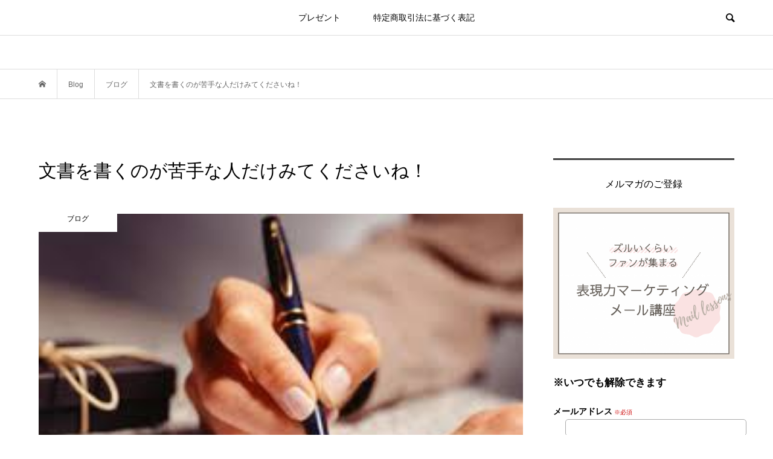

--- FILE ---
content_type: text/html; charset=UTF-8
request_url: http://kuwabarasachi.com/blog/post-3280
body_size: 12951
content:
<!DOCTYPE html>
<html lang="ja">
<head >
<!-- Google Tag Manager -->
<script>(function(w,d,s,l,i){w[l]=w[l]||[];w[l].push({'gtm.start':
new Date().getTime(),event:'gtm.js'});var f=d.getElementsByTagName(s)[0],
j=d.createElement(s),dl=l!='dataLayer'?'&l='+l:'';j.async=true;j.src=
'https://www.googletagmanager.com/gtm.js?id='+i+dl;f.parentNode.insertBefore(j,f);
})(window,document,'script','dataLayer','GTM-MR335V6');</script>
<!-- End Google Tag Manager -->
<meta charset="UTF-8">
<meta name="description" content="&amp;nbsp;&amp;nbsp;&amp;nbsp;みなさんは文章を書くことが好きですか？または、得意ですか？私はとても苦手でした・・・&amp;nbsp;自分の思ったことや感じたことを文章にする...">
<meta name="viewport" content="width=device-width">
<title>文書を書くのが苦手な人だけみてくださいね！ |</title>

<!-- All in One SEO Pack 2.6.1 by Michael Torbert of Semper Fi Web Designob_start_detected [-1,-1] -->
<link rel="canonical" href="http://kuwabarasachi.com/blog/post-3280" />
<!-- /all in one seo pack -->
<link rel='dns-prefetch' href='//s.w.org' />
<link rel="alternate" type="application/rss+xml" title=" &raquo; 文書を書くのが苦手な人だけみてくださいね！ のコメントのフィード" href="http://kuwabarasachi.com/blog/post-3280/feed" />
<link rel='stylesheet' id='wp-block-library-css'  href='http://kuwabarasachi.com/wp-includes/css/dist/block-library/style.min.css?ver=5.5.17' type='text/css' media='all' />
<link rel='stylesheet' id='contact-form-7-css'  href='http://kuwabarasachi.com/wp-content/plugins/contact-form-7/includes/css/styles.css?ver=5.0.2' type='text/css' media='all' />
<link rel='stylesheet' id='bloom-style-css'  href='http://kuwabarasachi.com/wp-content/themes/bloom_tcd053/style.css?ver=1.2.1' type='text/css' media='all' />
<link rel='stylesheet' id='bloom-responsive-css'  href='http://kuwabarasachi.com/wp-content/themes/bloom_tcd053/responsive.css?ver=1.2.1' type='text/css' media='all' />
<link rel='stylesheet' id='amazonjs-css'  href='http://kuwabarasachi.com/wp-content/plugins/amazonjs/css/amazonjs.css?ver=0.8' type='text/css' media='all' />
<link rel='stylesheet' id='mts_simple_booking_front_css-css'  href='http://kuwabarasachi.com/wp-content/plugins/mts-simple-booking-c/css/mtssb-front.css?ver=5.5.17' type='text/css' media='all' />
<script type='text/javascript' src='http://kuwabarasachi.com/wp-includes/js/jquery/jquery.js?ver=1.12.4-wp' id='jquery-core-js'></script>
<link rel="https://api.w.org/" href="http://kuwabarasachi.com/wp-json/" /><link rel="alternate" type="application/json" href="http://kuwabarasachi.com/wp-json/wp/v2/posts/3280" /><link rel="EditURI" type="application/rsd+xml" title="RSD" href="http://kuwabarasachi.com/xmlrpc.php?rsd" />
<link rel="wlwmanifest" type="application/wlwmanifest+xml" href="http://kuwabarasachi.com/wp-includes/wlwmanifest.xml" /> 
<link rel='prev' title='【緊急募集】キャンセル発生！無料の個別相談を１人名のみ受け付けます。' href='http://kuwabarasachi.com/blog/post-3277' />
<link rel='next' title='【号外】今日のおやつ・・・正直作るのめんどくさいなぁと感じた方必見！' href='http://kuwabarasachi.com/support/post-3283' />
<meta name="generator" content="WordPress 5.5.17" />
<link rel='shortlink' href='http://kuwabarasachi.com/?p=3280' />
<link rel="alternate" type="application/json+oembed" href="http://kuwabarasachi.com/wp-json/oembed/1.0/embed?url=http%3A%2F%2Fkuwabarasachi.com%2Fblog%2Fpost-3280" />
<link rel="alternate" type="text/xml+oembed" href="http://kuwabarasachi.com/wp-json/oembed/1.0/embed?url=http%3A%2F%2Fkuwabarasachi.com%2Fblog%2Fpost-3280&#038;format=xml" />

<!-- This site is using AdRotate v4.12.1 to display their advertisements - https://ajdg.solutions/products/adrotate-for-wordpress/ -->
<!-- AdRotate CSS -->
<style type="text/css" media="screen">
	.g { margin:0px; padding:0px; overflow:hidden; line-height:1; zoom:1; }
	.g img { height:auto; }
	.g-col { position:relative; float:left; }
	.g-col:first-child { margin-left: 0; }
	.g-col:last-child { margin-right: 0; }
	.g-1 { margin:0px;width:100%; max-width:125px; height:100%; max-height:125px; }
	@media only screen and (max-width: 480px) {
		.g-col, .g-dyn, .g-single { width:100%; margin-left:0; margin-right:0; }
	}
</style>
<!-- /AdRotate CSS -->

<style>
.c-comment__form-submit:hover, c-comment__password-protected, .p-pagetop a, .slick-dots li.slick-active button, .slick-dots li:hover button { background-color: #424242; }
.p-entry__pickup, .p-entry__related, .p-widget__title, .slick-dots li.slick-active button, .slick-dots li:hover button { border-color: #424242; }
.p-index-tab__item.is-active, .p-index-tab__item:hover { border-bottom-color: #424242; }
.c-comment__tab-item.is-active a, .c-comment__tab-item a:hover, .c-comment__tab-item.is-active p { background-color: rgba(66, 66, 66, 0.7); }
.c-comment__tab-item.is-active a:after, .c-comment__tab-item.is-active p:after { border-top-color: rgba(66, 66, 66, 0.7); }
.p-article__meta, .p-blog-list__item-excerpt, .p-ranking-list__item-excerpt, .p-author__views, .p-page-links a, .p-page-links .p-page-links__title, .p-pager__item span { color: #999999; }
.p-page-links > span, .p-page-links a:hover, .p-entry__next-page__link { background-color: #999999; }
.p-page-links > span, .p-page-links a { border-color: #999999; }

a:hover, a:hover .p-article__title, .p-global-nav > li:hover > a, .p-global-nav > li.current-menu-item > a, .p-global-nav > li.is-active > a, .p-breadcrumb a:hover, .p-widget-categories .has-children .toggle-children:hover::before, .p-footer-widget-area .p-siteinfo .p-social-nav li a:hover, .p-footer-widget-area__default .p-siteinfo .p-social-nav li a:hover { color: #eaaead; }
.p-global-nav .sub-menu a:hover, .p-global-nav .sub-menu .current-menu-item > a, .p-megamenu a.p-megamenu__hover:hover, .p-entry__next-page__link:hover, .c-pw__btn:hover { background: #eaaead; }
.p-entry__date, .p-entry__body, .p-author__desc, .p-breadcrumb, .p-breadcrumb a { color: #666666; }
.p-entry__body a { color: #ea7e7c; }
.p-entry__body a:hover { color: #eaaead; }
.p-float-native-ad-label { background: #000000; color: #ffffff; font-size: 11px; }
body { font-family: Verdana, "ヒラギノ角ゴ ProN W3", "Hiragino Kaku Gothic ProN", "メイリオ", Meiryo, sans-serif; }
.p-logo, .p-entry__title, .p-article__title, .p-article__title__overlay, .p-headline, .p-page-header__title, .p-widget__title, .p-sidemenu .p-siteinfo__title, .p-index-slider__item-catch, .p-header-video__caption-catch, .p-footer-blog__catch, .p-footer-cta__catch {
font-family: Segoe UI, "ヒラギノ角ゴ ProN W3", "Hiragino Kaku Gothic ProN", "メイリオ", Meiryo, sans-serif;
}
.c-load--type1 { border: 3px solid rgba(153, 153, 153, 0.2); border-top-color: #eaa29f; }
.p-hover-effect--type1:hover img { -webkit-transform: scale(1.2) rotate(2deg); transform: scale(1.2) rotate(2deg); }
.p-hover-effect--type2 img { margin-left: -8px; }
.p-hover-effect--type2:hover img { margin-left: 8px; }
.p-hover-effect--type1 .p-article__overlay { background: rgba(0, 0, 0, 0.5); }
.p-hover-effect--type2:hover img { opacity: 0.5 }
.p-hover-effect--type2 .p-hover-effect__image { background: #000000; }
.p-hover-effect--type2 .p-article__overlay { background: rgba(0, 0, 0, 0.5); }
.p-hover-effect--type3 .p-hover-effect__image { background: #000000; }
.p-hover-effect--type3:hover img { opacity: 0.5; }
.p-hover-effect--type3 .p-article__overlay { background: rgba(0, 0, 0, 0.5); }
.p-entry__title { font-size: 30px; }
.p-entry__body, .p-entry__body p { font-size: 18px; }
.l-header__bar { background: rgba(255, 255, 255, 0.8); }
.l-header__bar > .l-inner > a, .p-global-nav > li > a { color: #000000; }
.l-header__logo--text a { color: #000000; font-size: 28px; }
.l-footer .p-siteinfo .p-logo { font-size: 28px; }
@media only screen and (max-width: 1200px) {
	.l-header__logo--mobile.l-header__logo--text a { font-size: 18px; }
	.p-global-nav { background-color: rgba(66,66,66, 0.8); }
}
@media only screen and (max-width: 991px) {
	.l-footer .p-siteinfo .p-logo { font-size: 18px; }
	.p-copyright { background-color: #424242; }
	.p-pagetop a { background-color: #999999; }
}
</style>
<style type="text/css">

</style>
<!-- Facebook Pixel Code -->
<script>
  !function(f,b,e,v,n,t,s)
  {if(f.fbq)return;n=f.fbq=function(){n.callMethod?
  n.callMethod.apply(n,arguments):n.queue.push(arguments)};
  if(!f._fbq)f._fbq=n;n.push=n;n.loaded=!0;n.version='2.0';
  n.queue=[];t=b.createElement(e);t.async=!0;
  t.src=v;s=b.getElementsByTagName(e)[0];
  s.parentNode.insertBefore(t,s)}(window, document,'script',
  'https://connect.facebook.net/en_US/fbevents.js');
  fbq('init', '2376356669279003');
  fbq('track', 'PageView');
</script>
<noscript><img height="1" width="1" style="display:none"
  src="https://www.facebook.com/tr?id=2376356669279003&ev=PageView&noscript=1"
/></noscript>
<!-- End Facebook Pixel Code --><link rel="icon" href="http://kuwabarasachi.com/wp-content/uploads/2019/06/cropped-logo_photomarketing_1-32x32.png" sizes="32x32" />
<link rel="icon" href="http://kuwabarasachi.com/wp-content/uploads/2019/06/cropped-logo_photomarketing_1-192x192.png" sizes="192x192" />
<link rel="apple-touch-icon" href="http://kuwabarasachi.com/wp-content/uploads/2019/06/cropped-logo_photomarketing_1-180x180.png" />
<meta name="msapplication-TileImage" content="http://kuwabarasachi.com/wp-content/uploads/2019/06/cropped-logo_photomarketing_1-270x270.png" />

<!-- BEGIN ExactMetrics v5.3.5 Universal Analytics - https://exactmetrics.com/ -->
<script>
(function(i,s,o,g,r,a,m){i['GoogleAnalyticsObject']=r;i[r]=i[r]||function(){
	(i[r].q=i[r].q||[]).push(arguments)},i[r].l=1*new Date();a=s.createElement(o),
	m=s.getElementsByTagName(o)[0];a.async=1;a.src=g;m.parentNode.insertBefore(a,m)
})(window,document,'script','https://www.google-analytics.com/analytics.js','ga');
  ga('create', 'UA-90710014-1', 'auto');
  ga('send', 'pageview');
</script>
<!-- END ExactMetrics Universal Analytics -->
		<style type="text/css" id="wp-custom-css">
			.check {
    padding: 0.1em;
    margin: 2em 0;
    border: double 5px #f8eca0;
}
.check p {
    margin: 0; 
    padding: 0;
}

.title {
  position: relative;
  padding: 0.5em;
  background: #ffdedc;
}

.title::before {
  position: absolute;
  content: '';
  top: 100%;
  left: 0;
  border: none;
  border-bottom: solid 15px transparent;
  border-right: solid 20px rgb(149, 158, 155);
}

.title2 {
  position: relative;
  padding: 0.5em;
  background: #dcf7fa;
}

.title2::before {
  position: absolute;
  content: '';
  top: 100%;
  left: 0;
  border: none;
  border-bottom: solid 15px transparent;
  border-right: solid 20px rgb(149, 158, 155);
}

.title3 {
  position: relative;
  padding: 0.5em;
  background: #fcdecd;
}

.title3::before {
  position: absolute;
  content: '';
  top: 100%;
  left: 0;
  border: none;
  border-bottom: solid 15px transparent;
  border-right: solid 20px rgb(149, 158, 155);
}

.title4 {
  position: relative;
  padding: 0.5em;
  background: #ffebfa;
}

.title4::before {
  position: absolute;
  content: '';
  top: 100%;
  left: 0;
  border: none;
  border-bottom: solid 15px transparent;
  border-right: solid 20px rgb(149, 158, 155);
}


.subtitle1 {
  position: relative;
  padding: 0.6em;
  background: #e9eaea;
}

.subtitle1:after {
  position: absolute;
  content: '';
  top: 100%;
  left: 30px;
  border: 15px solid transparent;
  border-top: 15px solid #e9eaea;
  width: 0;
  height: 0;
}

.number {
  counter-reset:number; /*数字をリセット*/
  list-style-type: none!important; /*数字を一旦消す*/
  padding: 0.3em 0.8em;
  border: double 5px #f8eca0;
}
.number li {
  border-bottom: dashed 1px #f8eca0;
  position: relative;
  padding: 0.5em 0.5em 0.5em 30px;
  line-height: 1.5em;
}
.number li:before{
  /* 以下数字をつける */
  position: absolute;
  counter-increment: number;
  content: counter(number);
  /*数字のデザイン変える*/
  display:inline-block;
  background: #FFC107;
  color: white;
  font-family: 'Avenir','Arial Black','Arial',sans-serif;
  font-weight:bold;
  font-size: 15px;
  border-radius: 50%;
  left: 0;
  width: 25px;
  height: 25px;
  line-height: 25px;
  text-align: center;
  /*以下 上下中央寄せのため*/
  top: 50%;
  -webkit-transform: translateY(-50%);
  transform: translateY(-50%);
}
.number li:last-of-type {
  border-bottom: none; /*最後のliの線だけ消す*/
}

.under {
  background: linear-gradient(transparent 50%, #baecfc 50%);
}

.under2 {
  background: linear-gradient(transparent 0, #fdfc9e 0);
}

.under3 {
  background: linear-gradient(transparent 50%, #fcbcd2 50%);
}


.question {
  position: relative;
  padding-left: 25px;
}

.question:before {
  position: absolute;
  content: '';
  bottom: -3px;
  left: 0;
  width: 0;
  height: 0;
  border: none;
  border-left: solid 15px transparent;
  border-bottom: solid 15px #9cdde1;
}
.question:after {
  position: absolute;
  content: '';
  bottom: -3px;
  left: 10px;
  width: 100%;
  border-bottom: solid 3px #9cdde1;
}
.name1 {
  padding: 0.25em 0.5em;/*上下 左右の余白*/
  background: transparent;/*背景透明に*/
  border-left: solid 5px #91bdf9;/*左線*/
}

.voice {
    padding: 0.5em 1em;
    margin: 2em 0;
    border: double 5px #91bdf9;
}
.voice p {
    margin: 0; 
    padding: 0;
}

.name2 {
  padding: 0.25em 0.5em;/*上下 左右の余白*/
  background: transparent;/*背景透明に*/
  border-left: solid 5px #f6e588;/*左線*/
}

.voice2 {
    padding: 0.5em 1em;
    margin: 2em 0;
    border: double 5px #f6e588;
}
.voice2 p {
    margin: 0; 
    padding: 0;
}

.name3 {
  padding: 0.25em 0.5em;/*上下 左右の余白*/
  background: transparent;/*背景透明に*/
  border-left: solid 5px #f9a0bf;/*左線*/
}

.voice3 {
    padding: 0.5em 1em;
    margin: 2em 0;
    border: double 5px #f9a0bf;
}
.voice3 p {
    margin: 0; 
    padding: 0;
}

.voice4 {
    padding: 0.5em 1em;
    margin: 2em 0;
    border: double 5px #febb8a;
}
.voice4 p {
    margin: 0; 
    padding: 0;
}


.check2  {
	padding:0.5em;
	list-style-type:none;
}
.check2 li {
	position:relative;
	padding: 0em 0.3em 0.3em 0.1em;
	 list-style-type: none!important;
}
.check2 li:after,.check2 li:before {
	position:absolute;
	content:'';
	display:block;
	background: #FFC107;
	top: 0.8em;
	left: -0.92em;
	height: 11px;
	width: 4px;
	border-radius: 10px;
	transform: rotate(45deg);
}
.check2 li:before {
	top: 1em;
	left: -1.2em;
	height:8px;
	transform:rotate(-45deg);
}

.check3  {
	padding:0.5em;
	list-style-type:none;
}
.check3 li {
	position:relative;
	padding: 0em 0.3em 0.3em 0.1em;
	 list-style-type: none!important;
}
.check3 li:after,.check3 li:before {
	position:absolute;
	content:'';
	display:block;
  background: #ff7777;
	top: 0.8em;
	left: -0.92em;
	height: 11px;
	width: 4px;
	border-radius: 10px;
	transform: rotate(45deg);
}
.check3 li:before {
	top: 1em;
	left: -1.2em;
	height:8px;
	transform:rotate(-45deg);
}



.number2 {
  counter-reset:number; /*数字をリセット*/
  list-style-type: none!important; /*数字を一旦消す*/
  padding: 0.1em 0.5em;
  border: double 5px #FFC107;
}
.number2 li {
  border-bottom: dashed 1px #FFC107;
  position: relative;
  padding: 0.5em 0.5em 0.5em 30px;
  line-height: 1.5em;
}
.number2 li:before{
  /* 以下数字をつける */
  position: absolute;
  counter-increment: number;
  content: counter(number);
  /*数字のデザイン変える*/
  display:inline-block;
  background: #FFC107;
  color: white;
  font-family: 'Avenir','Arial Black','Arial',sans-serif;
  font-weight:bold;
  font-size: 15px;
  border-radius: 50%;
  left: 0;
  width: 25px;
  height: 25px;
  line-height: 25px;
  text-align: center;
  /*以下 上下中央寄せのため*/
  top: 50%;
  -webkit-transform: translateY(-50%);
  transform: translateY(-50%);
}
ol li:last-of-type {
  border-bottom: none; /*最後のliの線だけ消す*/
}

.box31 {
    position: relative;
    margin: 2em 0;
    padding: 0.5em 1em;
    border: solid 3px #91bdf9;
    border-radius: 8px;
}
.box31 .box-title {
    position: absolute;
    display: inline-block;
    top: -13px;
    left: 10px;
    padding: 0 9px;
    line-height: 1;
    font-size: 19px;
    background: #FFF;
    color: #91bdf9;
    font-weight: bold;
}
.box31 p {
    margin: 0; 
    padding: 0;
}

.box32 {
    position: relative;
    margin: 2em 0;
    padding: 0.5em 1em;
    border: solid 3px #f6e588;
    border-radius: 8px;
}
.box32 .box-title {
    position: absolute;
    display: inline-block;
    top: -13px;
    left: 10px;
    padding: 0 9px;
    line-height: 1;
    font-size: 19px;
    background: #FFF;
    color: #f6e588;
    font-weight: bold;
}
.box32 p {
    margin: 0; 
    padding: 0;
}

.box33 {
    position: relative;
    margin: 2em 0;
    padding: 0.5em 1em;
    border: solid 3px #f9a0bf;
    border-radius: 8px;
}
.box33 .box-title {
    position: absolute;
    display: inline-block;
    top: -13px;
    left: 10px;
    padding: 0 9px;
    line-height: 1;
    font-size: 19px;
    background: #FFF;
    color: #f9a0bf;
    font-weight: bold;
}
.box33 p {
    margin: 0; 
    padding: 0;
}

.question2 {
  position: relative;
  padding-left: 25px;
}

.question2:before {
  position: absolute;
  content: '';
  bottom: -3px;
  left: 0;
  width: 0;
  height: 0;
  border: none;
  border-left: solid 15px transparent;
  border-bottom: solid 15px #aedcf2;
}
.question2:after {
  position: absolute;
  content: '';
  bottom: -3px;
  left: 10px;
  width: 100%;
  border-bottom: solid 3px #aedcf2;
}

.solbox1 {
    position: relative;
    border: solid 3px #ffb85c;
}
.solbox1 .box-title {
    position: absolute;
    display: inline-block;
    top: -27px;
    left: -3px;
    padding: 0 9px;
    height: 25px;
    line-height: 25px;
    font-size: 17px;
    background: #ffb85c;
    color: white;
    font-weight: bold;
    border-radius: 5px 5px 0 0;
}
.solbox1 p {
    margin: 0; 
    padding: 0;
}

.number3 {
  counter-reset:number; /*数字をリセット*/
  list-style-type: none!important; /*数字を一旦消す*/
}
.number3 li {
  position: relative;
  padding: 0.5em 0.5em 0.5em 35px;
  line-height: 1.5em;
}
.number3 li:before{
  /* 以下数字をつける */
  position: absolute;
  counter-increment: number;
  content: counter(number);
  /*数字のデザイン変える*/
  display:inline-block;
  background: #ffb85c;
  color: white;
  font-family: 'Avenir','Arial Black','Arial',sans-serif;
  font-weight:bold;
  font-size: 15px;
  border-radius: 50%;/*円にする*/
  left: 0;
  width: 25px;
  height: 25px;
  line-height: 25px;
  text-align: center;
  /*以下 上下中央寄せのため*/
  top: 50%;
  -webkit-transform: translateY(-50%);
  transform: translateY(-50%);
}
.number3 li:after {/*吹き出しのちょこんと出た部分*/
  content: '';
  display: block;
  position: absolute;
  left: 20px;/*左からの位置*/
  height: 0;
  width: 0;
  border-top: 7px solid transparent;
  border-bottom: 7px solid transparent;
  border-left: 12px solid #ffb85c;
  /*以下 上下中央寄せのため*/
  top: 50%;
  -webkit-transform: translateY(-50%);
  transform: translateY(-50%);
}

.question3 {
  position: relative;
  padding-left: 25px;
}

.question3:before {
  position: absolute;
  content: '';
  bottom: -3px;
  left: 0;
  width: 0;
  height: 0;
  border: none;
  border-left: solid 15px transparent;
  border-bottom: solid 15px #ffce95;
}
.question3:after {
  position: absolute;
  content: '';
  bottom: -3px;
  left: 10px;
  width: 100%;
  border-bottom: solid 3px #ffce95;
}

.subtitle2 {
  position: relative;
  padding: 0.6em;
  background: #c9e9f6;
}

.subtitle2:after {
  position: absolute;
  content: '';
  top: 100%;
  left: 30px;
  border: 15px solid transparent;
  border-top: 15px solid #c9e9f6;
  width: 0;
  height: 0;
}

.box25{
    position: relative;
    background: #fff0cd;
    box-shadow: 0px 0px 0px 5px #fff0cd;
    border: dashed 2px white;
    padding: 0.2em 0.5em;
    color: #454545;
}
.box25:after{
    position: absolute;
    content: '';
    right: -7px;
    top: -7px;
    border-width: 0 15px 15px 0;
    border-style: solid;
    border-color: #ffdb88 #fff #ffdb88;
    box-shadow: -1px 1px 1px rgba(0, 0, 0, 0.15);
}
.box25 p {
    margin: 0; 
    padding: 0;
}

.case1 {
  padding: 0.25em 0.5em;/*上下 左右の余白*/
  background: transparent;/*背景透明に*/
  border-left: solid 5px #9cdde1;/*左線*/
}
		</style>
		</head>
<body class="post-template-default single single-post postid-3280 single-format-standard is-responsive">
<script type="text/javascript">
    window._mfq = window._mfq || [];
    (function() {
        var mf = document.createElement("script");
        mf.type = "text/javascript"; mf.async = true;
        mf.src = "//cdn.mouseflow.com/projects/31e16e8d-88cf-4a23-9276-16b7971df6d0.js";
        document.getElementsByTagName("head")[0].appendChild(mf);
    })();
</script>
<!-- Google Tag Manager (noscript) -->
<noscript><iframe src="https://www.googletagmanager.com/ns.html?id=GTM-MR335V6"
height="0" width="0" style="display:none;visibility:hidden"></iframe></noscript>
<!-- End Google Tag Manager (noscript) -->
<div id="site_wrap">
	<header id="js-header" class="l-header">
		<div class="l-header__bar">
			<div class="l-inner">
				<div class="p-logo l-header__logo l-header__logo--mobile l-header__logo--text">
					<a href="http://kuwabarasachi.com/"></a>
				</div>
<nav class="menu-%e3%82%ad%e3%83%a3%e3%83%b3%e3%83%9a%e3%83%bc%e3%83%b3%ef%bc%92-container"><ul id="js-global-nav" class="p-global-nav u-clearfix">
<li class="p-header-search p-header-search--mobile"><form action="http://kuwabarasachi.com/" method="get"><input type="text" name="s" value="" class="p-header-search__input" placeholder="SEARCH"><input type="submit" value="&#xe915;" class="p-header-search__submit"></form></li>
<li id="menu-item-4514" class="menu-item menu-item-type-post_type menu-item-object-page menu-item-has-children menu-item-4514"><a href="http://kuwabarasachi.com/%e3%83%97%e3%83%ac%e3%82%bc%e3%83%b3%e3%83%88">プレゼント<span></span></a>
<ul class="sub-menu">
	<li id="menu-item-4997" class="menu-item menu-item-type-post_type menu-item-object-page menu-item-4997"><a href="http://kuwabarasachi.com/campaign201949">【期間限定】無料小冊子プレゼント<span></span></a></li>
	<li id="menu-item-4517" class="menu-item menu-item-type-post_type menu-item-object-page menu-item-4517"><a href="http://kuwabarasachi.com/manga7">マンガでわかる！実際に写真を作る方法大公開<span></span></a></li>
	<li id="menu-item-4518" class="menu-item menu-item-type-post_type menu-item-object-page menu-item-4518"><a href="http://kuwabarasachi.com/3796-2">月商100万円を作る魅せ方の秘密<span></span></a></li>
	<li id="menu-item-4522" class="menu-item menu-item-type-post_type menu-item-object-page menu-item-4522"><a href="http://kuwabarasachi.com/download-re">購入につながるカバー写真作成秘話<span></span></a></li>
	<li id="menu-item-4520" class="menu-item menu-item-type-post_type menu-item-object-page menu-item-4520"><a href="http://kuwabarasachi.com/page-3398-2">開封率を10倍にあげる小冊子の表紙とタイトルの作り方<span></span></a></li>
	<li id="menu-item-4523" class="menu-item menu-item-type-post_type menu-item-object-page menu-item-4523"><a href="http://kuwabarasachi.com/free">カバー写真をつくる３つの質問<span></span></a></li>
	<li id="menu-item-4554" class="menu-item menu-item-type-post_type menu-item-object-page menu-item-4554"><a href="http://kuwabarasachi.com/phot-marketing">失敗から学ぶ問題解決法<span></span></a></li>
	<li id="menu-item-4521" class="menu-item menu-item-type-post_type menu-item-object-page menu-item-4521"><a href="http://kuwabarasachi.com/%e3%82%ad%e3%83%a3%e3%83%83%e3%83%81%e3%82%b3%e3%83%94%e3%83%bc">視線誘導とキャッチコピーの秘密<span></span></a></li>
	<li id="menu-item-4553" class="menu-item menu-item-type-post_type menu-item-object-page menu-item-4553"><a href="http://kuwabarasachi.com/download2018-9-7">人を惹きつける商品と売り方<span></span></a></li>
	<li id="menu-item-4642" class="menu-item menu-item-type-post_type menu-item-object-page menu-item-4642"><a href="http://kuwabarasachi.com/present14_2">期間限定小冊子プレゼント<span></span></a></li>
	<li id="menu-item-4785" class="menu-item menu-item-type-post_type menu-item-object-page menu-item-4785"><a href="http://kuwabarasachi.com/10-campaign">無料小冊子ダウンロードはこちら<span></span></a></li>
	<li id="menu-item-4858" class="menu-item menu-item-type-post_type menu-item-object-page menu-item-4858"><a href="http://kuwabarasachi.com/present11">期間限定小冊子プレゼント<span></span></a></li>
	<li id="menu-item-4932" class="menu-item menu-item-type-post_type menu-item-object-page menu-item-4932"><a href="http://kuwabarasachi.com/present11-2">小冊子プレゼント<span></span></a></li>
	<li id="menu-item-5949" class="menu-item menu-item-type-post_type menu-item-object-page menu-item-5949"><a href="http://kuwabarasachi.com/zidori">「自撮りテクニック」無料ダウンロードはこちら<span></span></a></li>
	<li id="menu-item-5978" class="menu-item menu-item-type-post_type menu-item-object-page menu-item-5978"><a href="http://kuwabarasachi.com/thank-you-2">お申し込みありがとうございます<span></span></a></li>
	<li id="menu-item-5197" class="menu-item menu-item-type-post_type menu-item-object-page menu-item-5197"><a href="http://kuwabarasachi.com/present14_2">期間限定小冊子プレゼント<span></span></a></li>
	<li id="menu-item-6052" class="menu-item menu-item-type-post_type menu-item-object-page menu-item-6052"><a href="http://kuwabarasachi.com/2020-4">2020年４月キャンペーン<span></span></a></li>
	<li id="menu-item-6168" class="menu-item menu-item-type-post_type menu-item-object-page menu-item-6168"><a href="http://kuwabarasachi.com/success-story">2020年５月21日　５人の門下生の成功事例<span></span></a></li>
	<li id="menu-item-6003" class="menu-item menu-item-type-post_type menu-item-object-page menu-item-6003"><a href="http://kuwabarasachi.com/present14-4-2">期間限定小冊子プレゼント<span></span></a></li>
	<li id="menu-item-6013" class="menu-item menu-item-type-post_type menu-item-object-page menu-item-6013"><a href="http://kuwabarasachi.com/present2020-112-2">禁断のお申し込みページの作り方<span></span></a></li>
</ul>
</li>
<li id="menu-item-7775" class="menu-item menu-item-type-post_type menu-item-object-page menu-item-7775"><a href="http://kuwabarasachi.com/7774-2">特定商取引法に基づく表記<span></span></a></li>
</ul></nav>				<a href="#" id="js-menu-button" class="p-menu-button c-menu-button u-visible-lg"></a>
				<a href="#" id="js-search-button" class="p-search-button c-search-button u-hidden-lg"></a>
				<div class="p-header-search p-header-search--pc">
					<form action="http://kuwabarasachi.com/" method="get">
						<input type="text" name="s" value="" class="p-header-search__input" placeholder="SEARCH">
					</form>
				</div>
			</div>
		</div>
		<div class="l-inner">
			<div class="p-logo l-header__logo l-header__logo--pc l-header__logo--text">
				<a href="http://kuwabarasachi.com/"></a>
			</div>
		</div>
	</header>
<main class="l-main">
	<div class="p-breadcrumb c-breadcrumb">
		<ul class="p-breadcrumb__inner c-breadcrumb__inner l-inner u-clearfix" itemscope itemtype="http://schema.org/BreadcrumbList">
			<li class="p-breadcrumb__item c-breadcrumb__item p-breadcrumb__item--home c-breadcrumb__item--home" itemprop="itemListElement" itemscope itemtype="http://schema.org/ListItem">
				<a href="http://kuwabarasachi.com/" itemscope itemtype="http://schema.org/Thing" itemprop="item"><span itemprop="name">HOME</span></a>
				<meta itemprop="position" content="1" />
			</li>
			<li class="p-breadcrumb__item c-breadcrumb__item" itemprop="itemListElement" itemscope itemtype="http://schema.org/ListItem">
				<a href="http://kuwabarasachi.com" itemscope itemtype="http://schema.org/Thing" itemprop="item">
					<span itemprop="name">Blog</span>
				</a>
				<meta itemprop="position" content="2" />
			</li>
			<li class="p-breadcrumb__item c-breadcrumb__item" itemprop="itemListElement" itemscope itemtype="http://schema.org/ListItem">
				<a href="http://kuwabarasachi.com/category/blog" itemscope itemtype="http://schema.org/Thing" itemprop="item">
					<span itemprop="name">ブログ</span>
				</a>
				<meta itemprop="position" content="3" />
			</li>
			<li class="p-breadcrumb__item c-breadcrumb__item">
				<span itemprop="name">文書を書くのが苦手な人だけみてくださいね！</span>
				<meta itemprop="position" content="4" />
			</li>
		</ul>
	</div>
	<div class="l-inner l-2colmuns u-clearfix">
		<article class="p-entry l-primary">
			<div class="p-entry__inner">
				<h1 class="p-entry__title">文書を書くのが苦手な人だけみてくださいね！</h1>
				<div class="p-entry__thumbnail">
					<img width="252" height="200" src="http://kuwabarasachi.com/wp-content/uploads/2018/06/223182.jpeg" class="attachment-full size-full wp-post-image" alt="" loading="lazy" />
					<div class="p-float-category"><span class="p-category-item--1">ブログ</span></div>
				</div>
				<div class="p-entry__body">
<p>&nbsp;</p>
<p>&nbsp;</p>
<p>&nbsp;</p>
<p>みなさんは<span style="font-size: 20px;"><strong>文章を書くこと</strong></span>が<br />
好きですか？<br />
または、得意ですか？</p>
<p><img src="https://www.agentmail.jp/image/u/0012/01265/2018/05/223182.jpeg" alt="Unknown-1.jpeg" /></p>
<p>私は<span style="color: #ff0000; font-size: 18px;"><strong>とても苦手</strong></span>でした・・・</p>
<p>&nbsp;</p>
<p>自分の思ったことや感じたことを<br />
文章にするとなんとなく<br />
違うような気がするんですよね。</p>
<p>&nbsp;</p>
<p>でも<br />
<span style="text-decoration: underline;">文章にできなければ</span><br />
<span style="text-decoration: underline;">お客様に自分の商品の魅力が</span><br />
<span style="text-decoration: underline;">伝えられない</span></p>
<p>&nbsp;</p>
<p>とわかっていたので</p>
<p>必死で文字を書くことの<br />
練習をしました。</p>
<p>&nbsp;</p>
<p>自分の感じたことを<br />
何度も文章にしては消して<br />
文章にしては消して・・・</p>
<p>&nbsp;</p>
<p>メルマガ書くのも<br />
ブログ書くのも<br />
すごく時間がかかりました。</p>
<p>&nbsp;</p>
<p>でも今の商品の魅力を<br />
みなさんにどうしても<br />
知ってもらいたかったのです。</p>
<p>&nbsp;</p>
<p>自分の商品の魅力を伝えられるのは<br />
自分しかいませんからね＾＾</p>
<p>&nbsp;</p>
<p>なんど書いてもうまく書けない<br />
だから練習を積むしかなかったのです。</p>
<p>&nbsp;</p>
<p>人よりも文章を書く練習をして<br />
苦手な本もたくさん読みました。</p>
<p>&nbsp;</p>
<p>だから最近読者様に<br />
「すごく伝わる文章ですね！」<br />
と褒めていただけることを<br />
心から嬉しく思います。</p>
<p>&nbsp;</p>
<p>出来ないことは<br />
誰かに頼むか<br />
自分で乗り越えるしかありません。</p>
<p>&nbsp;</p>
<p>それが必要なものならば<br />
頑張るしかないのです。</p>
<p>&nbsp;</p>
<p>もし今、文章を書くことが苦手です<br />
という場合は</p>
<p>&nbsp;</p>
<p>あなたの商品の魅力が<br />
お客様に伝わるように</p>
<p>文章を書く練習をしましょう。</p>
<p>&nbsp;</p>
<p>私もまだまだ苦手です。<br />
でもこうやって毎日メルマガを書いています。</p>
<p>&nbsp;</p>
<p>苦手だけれども<br />
このメルマガを参考にしてくれている方がいる以上<br />
私はみなさんに役に立つ情報を<br />
届けたいと思っております。</p>
<p>&nbsp;</p>
<p>文章が苦手な方、<br />
少しづつでも一緒に克服していきませんか？</p>
<p>みなさんのことを応援しております。</p>
<p>&nbsp;</p>
<p>ではまた！</p>
				</div>
				<ul class="c-share c-share--official u-clearfix">
					<li class="c-share__btn c-share__btn--facebook">
						<div class="fb-like" data-href="http://kuwabarasachi.com/blog/post-3280" data-send="false" data-layout="button_count" data-width="450" data-show-faces="false"></div>
					</li>
					<li class="c-share__btn c-share__btn--facebook">
						<div class="fb-share-button" data-href="http://kuwabarasachi.com/blog/post-3280" data-layout="button_count"></div>
					</li>
				</ul>
				<ul class="p-entry__meta c-meta-box u-clearfix">
					<li class="c-meta-box__item c-meta-box__item--category"><a href="http://kuwabarasachi.com/category/blog" rel="category tag">ブログ</a></li>														</ul>
				<ul class="p-entry__nav c-entry-nav">
					<li class="c-entry-nav__item c-entry-nav__item--prev">
						<a href="http://kuwabarasachi.com/blog/post-3277" data-prev="前の記事"><span class="u-hidden-sm">【緊急募集】キャンセル発生！無料の個別相談を１人名のみ受け付けます。</span></a>
					</li>
					<li class="c-entry-nav__item c-entry-nav__item--next">
						<a href="http://kuwabarasachi.com/support/post-3283" data-next="次の記事"><span class="u-hidden-sm">【号外】今日のおやつ・・・正直作るのめんどくさいなぁと感じた方必見！</span></a>
					</li>
				</ul>
			</div>
			<section class="p-entry__related">
				<div class="p-entry__related__inner">
					<h2 class="p-headline">関連記事一覧</h2>
					<div class="p-entry__related-items">
						<article class="p-entry__related-item">
							<a class="p-hover-effect--type1" href="http://kuwabarasachi.com/blog/post-3741">
								<div class="p-entry__related__thumbnail p-hover-effect--type1">
									<img width="435" height="500" src="http://kuwabarasachi.com/wp-content/uploads/2018/07/30f7f46671facb9e54cb85748b3ffe74.jpg" class="attachment-size1 size-size1 wp-post-image" alt="" loading="lazy" />
									<div class="p-entry__related__category p-float-category u-visible-xs"><span class="p-category-item--1" data-url="http://kuwabarasachi.com/category/blog">ブログ</span></div>
								</div>
								<h3 class="p-entry__related__title p-article__title">【お客様の声】誰でもできる商品でなければ門下生が育たないと聞...</h3>
							</a>
						</article>
						<article class="p-entry__related-item">
							<a class="p-hover-effect--type1" href="http://kuwabarasachi.com/blog/1974">
								<div class="p-entry__related__thumbnail p-hover-effect--type1">
									<img width="500" height="203" src="http://kuwabarasachi.com/wp-content/uploads/2017/11/20013002238-640x260.jpg" class="attachment-size1 size-size1 wp-post-image" alt="" loading="lazy" />
									<div class="p-entry__related__category p-float-category u-visible-xs"><span class="p-category-item--1" data-url="http://kuwabarasachi.com/category/blog">ブログ</span></div>
								</div>
								<h3 class="p-entry__related__title p-article__title">SNSで「いいね！」を撮りたい起業家さんへ 一眼レフ、コンパ...</h3>
							</a>
						</article>
						<article class="p-entry__related-item">
							<a class="p-hover-effect--type1" href="http://kuwabarasachi.com/blog/post-3123">
								<div class="p-entry__related__thumbnail p-hover-effect--type1">
									<img width="204" height="173" src="http://kuwabarasachi.com/wp-content/uploads/2018/05/218365.jpeg" class="attachment-size1 size-size1 wp-post-image" alt="" loading="lazy" />
									<div class="p-entry__related__category p-float-category u-visible-xs"><span class="p-category-item--1" data-url="http://kuwabarasachi.com/category/blog">ブログ</span></div>
								</div>
								<h3 class="p-entry__related__title p-article__title">頑張っても頑張っても100万円を超えられないあなたへ</h3>
							</a>
						</article>
						<article class="p-entry__related-item">
							<a class="p-hover-effect--type1" href="http://kuwabarasachi.com/blog/%e3%81%84%e3%81%84%e5%86%99%e7%9c%9f%e3%82%92%e6%92%ae%e3%81%a3%e3%81%9f%e3%81%af%e3%81%9a%e3%81%aa%e3%81%ae%e3%81%ab%e8%a6%8b%e8%bf%94%e3%81%97%e3%81%a6%e3%81%bf%e3%82%8b%e3%81%a8%e3%81%aa%e3%82%93">
								<div class="p-entry__related__thumbnail p-hover-effect--type1">
									<img width="500" height="203" src="http://kuwabarasachi.com/wp-content/uploads/2017/10/uyuni01-640x260.jpg" class="attachment-size1 size-size1 wp-post-image" alt="" loading="lazy" />
									<div class="p-entry__related__category p-float-category u-visible-xs"><span class="p-category-item--1" data-url="http://kuwabarasachi.com/category/blog">ブログ</span></div>
								</div>
								<h3 class="p-entry__related__title p-article__title">いい写真を撮ったはずなのに見返してみるとなんだかしょぼい・・...</h3>
							</a>
						</article>
						<article class="p-entry__related-item">
							<a class="p-hover-effect--type1" href="http://kuwabarasachi.com/blog/%e4%bc%9d%e3%81%88%e3%81%9f%e3%81%84%e3%81%93%e3%81%a8%e3%82%92%e4%b8%80%e3%81%a4%e3%81%ab%e7%b5%9e%e3%82%8b%e7%90%86%e7%94%b1">
								<div class="p-entry__related__thumbnail p-hover-effect--type1">
									<img width="500" height="217" src="http://kuwabarasachi.com/wp-content/uploads/2017/10/paniku_600-600x260.jpg" class="attachment-size1 size-size1 wp-post-image" alt="" loading="lazy" />
									<div class="p-entry__related__category p-float-category u-visible-xs"><span class="p-category-item--1" data-url="http://kuwabarasachi.com/category/blog">ブログ</span></div>
								</div>
								<h3 class="p-entry__related__title p-article__title">伝えたいことを一つに絞る理由</h3>
							</a>
						</article>
						<article class="p-entry__related-item">
							<a class="p-hover-effect--type1" href="http://kuwabarasachi.com/blog/post-2755">
								<div class="p-entry__related__thumbnail p-hover-effect--type1">
									<img width="500" height="400" src="http://kuwabarasachi.com/wp-content/uploads/2018/04/eye_trouble-500x400.jpg" class="attachment-size1 size-size1 wp-post-image" alt="" loading="lazy" />
									<div class="p-entry__related__category p-float-category u-visible-xs"><span class="p-category-item--1" data-url="http://kuwabarasachi.com/category/blog">ブログ</span></div>
								</div>
								<h3 class="p-entry__related__title p-article__title">よくある２大お悩みはこれ！</h3>
							</a>
						</article>
						<article class="p-entry__related-item">
							<a class="p-hover-effect--type1" href="http://kuwabarasachi.com/blog/photo-2">
								<div class="p-entry__related__thumbnail p-hover-effect--type1">
									<img width="240" height="160" src="http://kuwabarasachi.com/wp-content/uploads/2017/05/sachi-1-1-e1494682080437.jpg" class="attachment-size1 size-size1 wp-post-image" alt="" loading="lazy" />
									<div class="p-entry__related__category p-float-category u-visible-xs"><span class="p-category-item--1" data-url="http://kuwabarasachi.com/category/blog">ブログ</span></div>
								</div>
								<h3 class="p-entry__related__title p-article__title">もしも〇〇を変えるだけで売り上げが上がったら？</h3>
							</a>
						</article>
						<article class="p-entry__related-item">
							<a class="p-hover-effect--type1" href="http://kuwabarasachi.com/blog/post-3057">
								<div class="p-entry__related__thumbnail p-hover-effect--type1">
									<img width="500" height="334" src="http://kuwabarasachi.com/wp-content/uploads/2018/05/s-320cce7780627c8fd4f6f1b499dfff87_s.jpg" class="attachment-size1 size-size1 wp-post-image" alt="" loading="lazy" />
									<div class="p-entry__related__category p-float-category u-visible-xs"><span class="p-category-item--1" data-url="http://kuwabarasachi.com/category/blog">ブログ</span></div>
								</div>
								<h3 class="p-entry__related__title p-article__title">求められているものを商品化すれば絶対に売れる！</h3>
							</a>
						</article>
					</div>
				</div>
			</section>
		</article>
		<aside class="p-sidebar l-secondary">
			<div class="p-sidebar__inner">
<div class="p-widget widget_text" id="text-53">
<h2 class="p-widget__title">メルマガのご登録</h2>
			<div class="textwidget"><p><img loading="lazy" class="alignnone size-large wp-image-6899" src="http://kuwabarasachi.com/wp-content/uploads/2020/10/mailkoza600500-1024x853.png" alt="" width="1024" height="853" /><br />
<script type="text/javascript" src="https://www.agentmail.jp/form/js/8501/2/" ></script></p>
</div>
		</div>
<div class="p-widget widget_text" id="text-45">
<h2 class="p-widget__title">無料小冊子プレゼント！</h2>
			<div class="textwidget"><p><a href="http://kuwabarasachi.com/6869-2?%2Ffb"><img loading="lazy" class="alignnone size-large wp-image-6898" src="http://kuwabarasachi.com/wp-content/uploads/2020/10/64545041_369742547232543_302147015083556864_n-1024x896.jpg" alt="" width="1024" height="896" /></a></p>
</div>
		</div>
<div class="p-widget widget_text" id="text-54">
<h2 class="p-widget__title">生徒さんプロデュース事例</h2>
			<div class="textwidget"><p><img loading="lazy" class="alignnone size-full wp-image-6942" src="http://kuwabarasachi.com/wp-content/uploads/2020/10/f7c5619a8276ca39879ebc91b6fde47a.png" alt="" width="646" height="650" /></p>
<p>&nbsp;</p>
<p><img loading="lazy" class="alignnone size-large wp-image-6943" src="http://kuwabarasachi.com/wp-content/uploads/2020/10/857a01a628f924647ae0eaf6f0dda987.png" alt="" width="678" height="678" /></p>
<p>&nbsp;</p>
<p><img loading="lazy" class="alignnone size-full wp-image-6944" src="http://kuwabarasachi.com/wp-content/uploads/2020/10/a77a0a7699894d649b942b7271d450fc.png" alt="" width="680" height="682" /></p>
</div>
		</div>
			</div>
		</aside>
	</div>
</main>
	<footer class="l-footer">
		<div id="js-footer-widget" class="p-footer-widget-area__default">
			<div class="p-footer-widget-area__inner l-inner">
<div class="p-widget p-footer-widget site_info_widget">
<div class="p-siteinfo">
</div>
</div>
			</div>
		</div>
		<div class="p-copyright">
			<div class="l-inner">
				<p><small>Copyright &copy;<span class="u-hidden-sm"> 2025</span> . All Rights Reserved.</small></p>
			</div>
		</div>
		<div id="js-pagetop" class="p-pagetop"><a href="#"></a></div>
	</footer>
</div><!-- User Heat Tag -->
<script type="text/javascript">
(function(add, cla){window['UserHeatTag']=cla;window[cla]=window[cla]||function(){(window[cla].q=window[cla].q||[]).push(arguments)},window[cla].l=1*new Date();var ul=document.createElement('script');var tag = document.getElementsByTagName('script')[0];ul.async=1;ul.src=add;tag.parentNode.insertBefore(ul,tag);})('//uh.nakanohito.jp/uhj2/uh.js', '_uhtracker');_uhtracker({id:'uhg4UFOiNV'});
</script>
<!-- End User Heat Tag --><script type='text/javascript' id='jshowoff-adrotate-js-extra'>
/* <![CDATA[ */
var impression_object = {"ajax_url":"http:\/\/kuwabarasachi.com\/wp-admin\/admin-ajax.php"};
/* ]]> */
</script>
<script type='text/javascript' src='http://kuwabarasachi.com/wp-content/plugins/adrotate/library/jquery.adrotate.dyngroup.js' id='jshowoff-adrotate-js'></script>
<script type='text/javascript' id='clicktrack-adrotate-js-extra'>
/* <![CDATA[ */
var click_object = {"ajax_url":"http:\/\/kuwabarasachi.com\/wp-admin\/admin-ajax.php"};
/* ]]> */
</script>
<script type='text/javascript' src='http://kuwabarasachi.com/wp-content/plugins/adrotate/library/jquery.adrotate.clicktracker.js' id='clicktrack-adrotate-js'></script>
<script type='text/javascript' id='contact-form-7-js-extra'>
/* <![CDATA[ */
var wpcf7 = {"apiSettings":{"root":"http:\/\/kuwabarasachi.com\/wp-json\/contact-form-7\/v1","namespace":"contact-form-7\/v1"},"recaptcha":{"messages":{"empty":"\u3042\u306a\u305f\u304c\u30ed\u30dc\u30c3\u30c8\u3067\u306f\u306a\u3044\u3053\u3068\u3092\u8a3c\u660e\u3057\u3066\u304f\u3060\u3055\u3044\u3002"}}};
/* ]]> */
</script>
<script type='text/javascript' src='http://kuwabarasachi.com/wp-content/plugins/contact-form-7/includes/js/scripts.js?ver=5.0.2' id='contact-form-7-js'></script>
<script type='text/javascript' src='http://kuwabarasachi.com/wp-content/themes/bloom_tcd053/js/functions.js?ver=1.2.1' id='bloom-script-js'></script>
<script type='text/javascript' src='http://kuwabarasachi.com/wp-includes/js/wp-embed.min.js?ver=5.5.17' id='wp-embed-js'></script>
<script>
jQuery(function($) {
	jQuery.post('http://kuwabarasachi.com/wp-admin/admin-ajax.php',{ action: 'views_count_up', post_id: 3280, nonce: 'c6c849f820'});
});
</script>
<!-- AdRotate JS -->
<script type="text/javascript">
jQuery(document).ready(function(){
if(jQuery.fn.gslider) {
	jQuery('.g-1').gslider({ groupid: 1, speed: 6000 });
}
});
</script>
<!-- /AdRotate JS -->

<script>
jQuery(function($){

	var initialized = false;
	var initialize = function(){
		if (initialized) return;
		initialized = true;

		$('body').addClass('js-initialized');
		$(window).trigger('resize')
	};

	initialize();

});
</script>
<!-- facebook share button code -->
<div id="fb-root"></div>
<script>
(function(d, s, id) {
	var js, fjs = d.getElementsByTagName(s)[0];
	if (d.getElementById(id)) return;
	js = d.createElement(s); js.id = id;
	js.src = "//connect.facebook.net/ja_JP/sdk.js#xfbml=1&version=v2.5";
	fjs.parentNode.insertBefore(js, fjs);
}(document, 'script', 'facebook-jssdk'));
</script>
</body>
</html>


--- FILE ---
content_type: text/css; charset=utf-8
request_url: https://www.agentmail.jp/css/userform.php?1765860618
body_size: 11882
content:
/*
 * Copyright 2012 - 2018 YASUDA Kazutaka. All rights reserved.
 * このソースコードの所有権は安田一隆に属します。
 */
select,
textarea,
input[type=email],
input[type=url],
input[type=text],
input[type=url],
input[type=date],
input[type=datetime],
input[type=datetime-local],
input[type=password]{
/*	background-color: #ccff66; */
	background-color: #ffffff;
/*	background-color: #faffbd; */
	border-radius:5px;
	border: 1px solid #aaaaaa;
}
 
div#membershippasswordchangeform,
div#agentmailuserform{
/*	border: 1px solid #cccccc;
	border-radius:10px;*/
	font-size:14px;
}
div#agentmailuserform p.formtilte{
	font-weight: bold;	
	font-size:1.2em;
}
div#agentmailuserform p.confirmmessage{
	font-size: 1.0em;
	color: #800000;
	margin-bottom: 50px;
}
div#agentmailuserform p.confirmmessage span{
	border: 1px solid #cccccc;
	border-radius: 10px;	
	background-color: #ffcc00;
	padding: 10px 20px 10px 20px;
}
div#agentmailuserform div.formdescriptioncontainer{
}
div#agentmailuserform div.formdescriptioncontainer div.formdescription{
	margin: 10px;
}
div#agentmailuserform table{
/*	text-align: center;
	margin: 0 auto;*/
}
div#agentmailuserform table tr th,
div#agentmailuserform table tr td{
	text-align: left;
/*	font-size: 16px; */
	padding: 2px;
	vertical-align: top;
	border: 1px solid #cccccc;
	background-color: #fcfcfc;
	background: -moz-linear-gradient(top, #fcfcfc 0%, #f0f0f0 100%); 
	background: -webkit-linear-gradient(top, #fcfcfc 0%, #f0f0f0 100%); 
	background: -webkit-gradient(linear, left top, left bottom, from(#fcfcfc), to(#f0f0f0) );
}
div#agentmailuserform table.mobile tr th,
div#agentmailuserform table.mobile tr td{
	text-align: left;
/*	font-size: 16px; */
	padding: 2px;
	vertical-align: top;
	background-color: #ffffff;
}
div#agentmailuserform table tr th{
	width: 40%;
	font-weight: bold;
}
div#agentmailuserform table tr.submitrow td{
	margin-top: 10px;
	padding: 10px;
	text-align: center;
	background: none;
	border: none;
}
div#agentmailuserform table tr td input[type=email],
div#agentmailuserform table tr td input[type=password],
div#agentmailuserform table tr td input[type=text]{
	width: 300px;
	height: 28px;
	border-color: 1px solid #ff0000 !important;
}
div#agentmailuserform table tr td select{
	height: 28px;
}
div#agentmailuserform table tr td textarea{
	width: 300;
	height: 100px;
}
div#agentmailuserform table tr td input[type=radio]{
	margin:2px;
	padding: 0px;
/*	font-size: 10px; */
	font-size: 0.8em;
}
div#agentmailuserform table tr td span.agentmail__annotation{
/*	font-size: 12px; */
	font-size: 0.8em;
	color: #666666;
}
div#agentmailuserform table tr td span.agentmail__warning{
/*	font-size: 12px; */
	font-size: 0.8em;
	color: #880000;
}
div#agentmailuserform table tr td div.agentmailinlineframe{
	height: 300px;
	overflow-y: scroll;
	border: 1px solid #cccccc;
	margin: 2px;
	padding: 2px;
}
div#membershippasswordchangeform dl,
div#agentmailuserform dl{
}
div#membershippasswordchangeform dl dt,
div#agentmailuserform dl dt{	
	font-weight: bold;
	margin-top: 20px;
}
div#membershippasswordchangeform dl dt.submitdt,
div#agentmailuserform dl dt.submitdt{
	margin-top: 20px;
}
div#membershippasswordchangeform dl dd,
div#agentmailuserform dl dd{
	margin-left: 20px;
}
div#membershippasswordchangeform dl dd textarea,
div#agentmailuserform dl dd textarea{
	width: 300px;
	height: 100px;
}
div#membershippasswordchangeform dl dd select,
div#agentmailuserform dl dd select{
	height: 28px;
}
div#membershippasswordchangeform dl dd input[type=email],
div#membershippasswordchangeform dl dd input[type=url],
div#membershippasswordchangeform dl dd input[type=password],
div#membershippasswordchangeform dl dd input[type=text],
div#agentmailuserform dl dd input[type=email],
div#agentmailuserform dl dd input[type=url],
div#agentmailuserform dl dd input[type=password],
div#agentmailuserform dl dd input[type=text]{
	width: 300px;;
	height: 28px;
	border-color: 1px solid #ff0000 !important;
}
div#membershippasswordchangeform dl dd input[type=radio],
div#membershippasswordchangeform dl dd input[type=checkbox],
div#agentmailuserform dl dd input[type=radio],
div#agentmailuserform dl dd input[type=checkbox]{
	margin: 0px;
	padding: 0px;
/*	font-size: 10px; */
	font-size: 0.8em;
}
div#membershippasswordchangeform dl dd span.agentmail__annotation,
div#agentmailuserform dl dd span.agentmail__annotation{	
/*	font-size: 14px; */
	color: #666666;
}
div#membershippasswordchangeform dl dd span.agentmail__warning,
div#agentmailuserform dl dd span.agentmail__warning{	
/*	font-size: 14px; */
	color: #666666;
}
div#membershippasswordchangeform dl dd span.agentmail__warning,
div#agentmailuserform dl dd div.agentmailinlineframe{
	height: 300px;
	overflow-y: scroll;
	border: 1px solid #cccccc;
	margin: 2px;
	padding: 2px;
}

input.proudctformsubmitbutton{	
	width: 290px;
}
div#membershippasswordchangeform dl dt.submitdt input.AGENTMAIL__submit[type=submit],
div#membershippasswordchangeform table tr.submitrow td input.AGENTMAIL__submit[type=submit],
div#agentmailuserform dl dt.submitdt input.AGENTMAIL__submit[type=submit],
div#agentmailuserform table tr.submitrow td input.AGENTMAIL__submit[type=submit]{
/*	min-width: 200px !important;*/
	 !important;
	width: auto;
	font-size: 1.5em !important;
	margin: 0px !important;
	padding: 5px 20px 5px 20px !important;
	border-radius: 5px !important;
	border: 1px solid #ff9900 !important;
	background-color: #ff9900 !important;
	background: -moz-linear-gradient(top, #ffcc66 0%, #ff9900 100%) !important;
	background: -webkit-linear-gradient(top, #ffcc66 0%, #ff9900 100%) !important;
	background: -webkit-gradient(linear, left top, left bottom, from(#ffcc66), to(#ff9900) ) !important;
	color: #ffffff;
/*	font-weight: bold;*/
}
div#membershippasswordchangeform dl dt.submitdt input.AGENTMAIL__submit[type=submit]:hover,
div#membershippasswordchangeform table tr.submitrow td input.AGENTMAIL__submit[type=submit]:hover,
div#agentmailuserform dl dt.submitdt input.AGENTMAIL__submit[type=submit]:hover,
div#agentmailuserform table tr.submitrow td input.AGENTMAIL__submit[type=submit]:hover{
	background-color: #ffcc66 !important;
	background: -moz-linear-gradient(top, #ff9900 0%, #ffcc66 100%) !important;
	background: -webkit-linear-gradient(top, #ff9900 0%, #ffcc66 100%) !important;
	background: -webkit-gradient(linear, left top, left bottom, from(#ff9900), to(#ffcc66) ) !important;
	cursor: pointer;
}

div#membershippasswordchangeform span.required,
div#agentmailuserform span.required{	
	color: #cc0000;
	font-size: 10px;
}

div#membershippasswordchangeform div.AGENTMAIL__TOP_OF_THE_FORM_BUTTON__CLASS_NAME:hover,
div#agentmailuserform div.AGENTMAIL__TOP_OF_THE_FORM_BUTTON__CLASS_NAME:hover{
	opacity: 0.8;
	filter: alpha(opacity=80);
	-moz-opacity: 0.8;
	cursor: pointer;
}

/*@media screen and  (min-width: 0px) and (max-device-width: 320px) {*/
@media screen and  (min-width: 0px) and (max-device-width: 640px) {
	div#agentmailuserform table tr td input[type=email],
	div#agentmailuserform table tr td input[type=url],
	div#agentmailuserform table tr td input[type=password],
	div#agentmailuserform table tr td input[type=text]{
		width: 80%;
		height: 28px;
	}
	div#agentmailuserform table tr td select{
		height: 28px;
	}
	div#agentmailuserform table tr td textarea{
		width: 80%;
		height: 100px;
	}
	div#agentmailuserform table tr td input[type=radio]{
		margin:2px;
		padding: 0px;
	/*	font-size: 10px; */
		font-size: 0.8em;
	}
	div#agentmailuserform table tr td span.agentmail__annotation{
	/*	font-size: 12px; */
		font-size: 0.8em;
		color: #666666;
	}
	div#agentmailuserform table tr td span.agentmail__warning{
	/*	font-size: 12px; */
		font-size: 0.8em;
		color: #880000;
	}
	
	div#membershippasswordchangeform dl,
	div#agentmailuserform dl{
	}
	div#membershippasswordchangeform dl dt,
	div#agentmailuserform dl dt{
		font-weight: bold;
		margin-top: 20px;
	}
	div#membershippasswordchangeform dl dt.submitdt,
	div#agentmailuserform dl dt.submitdt{
		margin-top: 20px;
	}
	div#membershippasswordchangeform dl dd,
	div#agentmailuserform dl dd{
		margin-left: 30px;
	}
	div#membershippasswordchangeform dl dd textarea,
	div#agentmailuserform dl dd textarea{
		width: 100%;
		height: 100px;
	}
	div#membershippasswordchangeform dl dd select,
	div#agentmailuserform dl dd select{
		height: 28px;
	}
	div#membershippasswordchangeform dl dd input[type=email],
	div#membershippasswordchangeform dl dd input[type=url],
	div#membershippasswordchangeform dl dd input[type=password],
	div#membershippasswordchangeform dl dd input[type=text],
	div#agentmailuserform dl dd input[type=email],
	div#agentmailuserform dl dd input[type=url],
	div#agentmailuserform dl dd input[type=password],
	div#agentmailuserform dl dd input[type=text]{
		width: 100%;
		height: 28px;
	}
	div#membershippasswordchangeform dl dd input[type=radio],
	div#membershippasswordchangeform dl dd input[type=checkbox],
	div#agentmailuserform dl dd input[type=radio],
	div#agentmailuserform dl dd input[type=checkbox]{
		margin: 0px;
		padding: 0px;
	/*	font-size: 10px; */
		font-size: 0.8em;
	}
	div#membershippasswordchangeform dl dd span.agentmail__annotation,
	div#agentmailuserform dl dd span.agentmail__annotation{
	/*	font-size: 14px; */
		color: #666666;
	}
	div#membershippasswordchangeform dl dd span.agentmail__warning,
	div#agentmailuserform dl dd span.agentmail__warning{
	/*	font-size: 14px; */
		color: #880000;
	}	
}







div.LltV2Section div.LltV2SectionFormBlock {
	padding-top: 80px;
	padding-bottom: 80px;
	width: 70%;
	margin: 0 auto;
	text-align: center;
}

@media screen and (min-width: 480px){
	div.LltV2Section div.LltV2SectionFormBlock{
		width: 100%;
	}
}
@media screen and (min-width: 1024px){
	div.LltV2Section div.LltV2SectionFormBlock{
		padding-top: 80px;
		padding-bottom: 80px;
		width: 70%;
		margin: 0 auto;
		text-align: center;
	}
}




div.fv2item{
	width: 100%;
}
div.fv2itemGroup{
	width: 100%;
}
div.fv2itemGroup.fv2itemGroup2{
	width: 100%;
	display: grid;
	grid-template-columns: 1fr 20px 1fr;
	justify-content: center;
	align-items: center;
}
div.fv2itemGroup.fv2itemGroup2 div.fv2item{
}
div.fv2itemName{
	text-align: left;
	font-weight: bold;
}
div.fv2itemValue{
	text-align: left;
	margin-bottom: 20px;
	width: 100%;
}
div.fv2itemValue input[type=email],
div.fv2itemValue input[type=text]{	
	width: calc(100% - 10px);
	width: -webkit-calc(100% - 10px);
	height: 30px;
	font-size: 1.2em;
	border: 1px solid #cccccc;
	text-align: left;
	padding: 5px;
	color: #555555;
	border-radius: 5px;
}
div.fv2itemValue textarea{
	width: calc(100% - 10px);
	width: -webkit-calc(100% - 10px);
	height: 200px;
	font-size: 1.2em;
	border: 1px solid #cccccc;
	text-align: left;
	padding: 5px;
	color: #555555;
	border-radius: 5px;
}
div.fv2submit{
	text-align: center;
	margin: 0 auto;
}
div.fv2submit input{
	width: 100%;
	font-size: 1.2em;
	padding-top: 8px;
	padding-bottom: 8px;
	cursor: pointer;
	border-radius: 30px;
	border: 0px;
	font-weight: normal;
	border: 1px solid #cccccc;
}

@media screen and (min-width: 480px){
	div.fv2submit input{
		width: 100%;
	}
}
@media screen and (min-width: 1024px){
	div.fv2submit input{
		width: 300px;
	}
}

div.fv2itemValue div.agentmail__policy{
	width: calc(100% - 10px);
	width: -webkit-calc(100% - 10px);
	height: 200px;
	overflow-y: scroll;
	border: 1px solid #cccccc;
	padding: 10px;
	text-align: left;
}
div.fv2itemValue div.agentmail__policy *{
	text-align: left;
}
span.fv2required{
	color: #ffffff;
	background-color: #c5140f;
	border-radius: 10px;
	font-size: 0.8em;
	padding: 3px 15px 1px 15px;
	margin-left: 20px;
	display: inline-block;
	margin-bottom: 5px;
}
span.fv2noRequired{
	color: #ffffff;
	background-color: #9b9393;
	border-radius: 10px;
	font-size: 0.8em;
	padding: 3px 15px 1px 15px;
	margin-left: 20px;
	display: inline-block;
	margin-bottom: 5px;
}


--- FILE ---
content_type: text/javascript; charset=UTF-8
request_url: https://www.agentmail.jp/form/js/8501/2/
body_size: 1526
content:
document.write('<link type="text/css" rel="stylesheet" charset="UTF-8" href="https://www.agentmail.jp/css/userform.php?1765860618" media="screen" /><div id="agentmailuserform"><p class="formtilte">※いつでも解除できます</p>                <div id="AGENTMAIL__TOP_OF_THE_FORM" class="AGENTMAIL__TOP_OF_THE_FORM"></div><form action="https://www.agentmail.jp/list/register/"  method="post"><input type="hidden" name="AGENTMAIL__formid" value="YSixk6+EPN8=" /><input type="hidden" name="AGENTMAIL__formpagereferer" value="" /><input type="hidden" name="AGENTMAIL__landingePageReferrerId" value="" /><input type="hidden" name="AGENTMAIL__landingePageAccessId" value="" /><dl><dt>メールアドレス<span class="required"> ※必須</span></dt><dd><input type="email"  name="AGENTMAIL__mailaddress" value=""   /></dd><dt>名前（姓）<span class="required"> ※必須</span></dt><dd><input type="text"  name="AGENTMAIL__lastname" value=""   /></dd><dt class="submitdt"><input class="AGENTMAIL__submit" type="submit" value="登録する"  onclick="return onSubmit_AGENTMAIL__FORMID__8501(this);"  /></dt><input type="hidden" name="AGENTMAIL__formpageurl" value="" /><input type="hidden" name="AGENTMAIL__formpagereferer" value="" /></dl></form><div id="agentmailformshadow"></div></div> <!-- agentmailuserform -->');
(function() {
var dr = encodeURIComponent(document.referrer);
var elements = document.getElementsByName("AGENTMAIL__formpagereferer");
for(var i=0;i<elements.length; i++){ elements[i].value=dr; }
})();